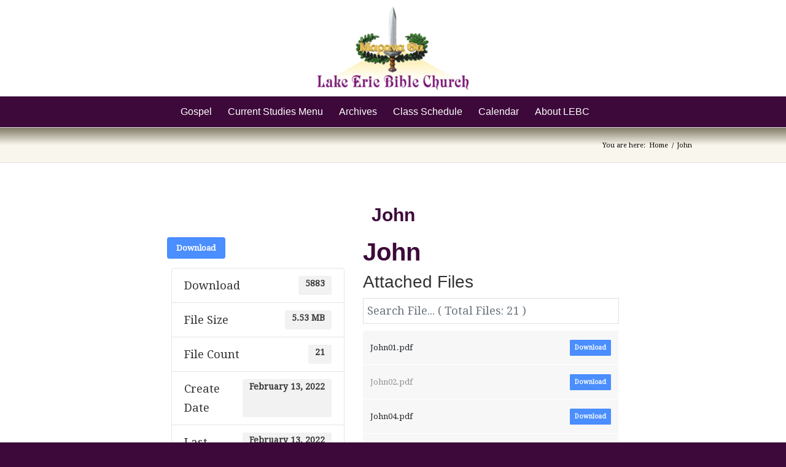

--- FILE ---
content_type: text/html; charset=UTF-8
request_url: https://www.lakeeriebiblechurch.org/download/john/
body_size: 11460
content:
<!DOCTYPE html>
<html lang="en" class="html_stretched responsive av-preloader-disabled  html_header_top html_logo_center html_bottom_nav_header html_menu_right html_custom html_header_sticky_disabled html_header_shrinking_disabled html_mobile_menu_phone html_header_searchicon html_content_align_center html_header_unstick_top_disabled html_header_stretch_disabled html_av-overlay-side html_av-overlay-side-classic html_av-submenu-noclone html_entry_id_1189 av-cookies-no-cookie-consent av-no-preview av-default-lightbox html_text_menu_active av-mobile-menu-switch-default">
<head>
<meta charset="UTF-8" />
<meta name="robots" content="index, follow" />


<!-- mobile setting -->
<meta name="viewport" content="width=device-width, initial-scale=1">

<!-- Scripts/CSS and wp_head hook -->
<title>John &#8211; Lake Erie Bible Church</title>
<meta name='robots' content='max-image-preview:large' />
	<style>img:is([sizes="auto" i], [sizes^="auto," i]) { contain-intrinsic-size: 3000px 1500px }</style>
	<link rel='dns-prefetch' href='//use.fontawesome.com' />
<link rel="alternate" type="application/rss+xml" title="Lake Erie Bible Church &raquo; Feed" href="https://www.lakeeriebiblechurch.org/feed/" />
<link rel="alternate" type="application/rss+xml" title="Lake Erie Bible Church &raquo; Comments Feed" href="https://www.lakeeriebiblechurch.org/comments/feed/" />

<!-- google webfont font replacement -->

			<script type='text/javascript'>

				(function() {

					/*	check if webfonts are disabled by user setting via cookie - or user must opt in.	*/
					var html = document.getElementsByTagName('html')[0];
					var cookie_check = html.className.indexOf('av-cookies-needs-opt-in') >= 0 || html.className.indexOf('av-cookies-can-opt-out') >= 0;
					var allow_continue = true;
					var silent_accept_cookie = html.className.indexOf('av-cookies-user-silent-accept') >= 0;

					if( cookie_check && ! silent_accept_cookie )
					{
						if( ! document.cookie.match(/aviaCookieConsent/) || html.className.indexOf('av-cookies-session-refused') >= 0 )
						{
							allow_continue = false;
						}
						else
						{
							if( ! document.cookie.match(/aviaPrivacyRefuseCookiesHideBar/) )
							{
								allow_continue = false;
							}
							else if( ! document.cookie.match(/aviaPrivacyEssentialCookiesEnabled/) )
							{
								allow_continue = false;
							}
							else if( document.cookie.match(/aviaPrivacyGoogleWebfontsDisabled/) )
							{
								allow_continue = false;
							}
						}
					}

					if( allow_continue )
					{
						var f = document.createElement('link');

						f.type 	= 'text/css';
						f.rel 	= 'stylesheet';
						f.href 	= 'https://fonts.googleapis.com/css?family=Droid+Serif&display=auto';
						f.id 	= 'avia-google-webfont';

						document.getElementsByTagName('head')[0].appendChild(f);
					}
				})();

			</script>
			<script type="text/javascript">
/* <![CDATA[ */
window._wpemojiSettings = {"baseUrl":"https:\/\/s.w.org\/images\/core\/emoji\/16.0.1\/72x72\/","ext":".png","svgUrl":"https:\/\/s.w.org\/images\/core\/emoji\/16.0.1\/svg\/","svgExt":".svg","source":{"concatemoji":"https:\/\/www.lakeeriebiblechurch.org\/wp-includes\/js\/wp-emoji-release.min.js?ver=6.8.3"}};
/*! This file is auto-generated */
!function(s,n){var o,i,e;function c(e){try{var t={supportTests:e,timestamp:(new Date).valueOf()};sessionStorage.setItem(o,JSON.stringify(t))}catch(e){}}function p(e,t,n){e.clearRect(0,0,e.canvas.width,e.canvas.height),e.fillText(t,0,0);var t=new Uint32Array(e.getImageData(0,0,e.canvas.width,e.canvas.height).data),a=(e.clearRect(0,0,e.canvas.width,e.canvas.height),e.fillText(n,0,0),new Uint32Array(e.getImageData(0,0,e.canvas.width,e.canvas.height).data));return t.every(function(e,t){return e===a[t]})}function u(e,t){e.clearRect(0,0,e.canvas.width,e.canvas.height),e.fillText(t,0,0);for(var n=e.getImageData(16,16,1,1),a=0;a<n.data.length;a++)if(0!==n.data[a])return!1;return!0}function f(e,t,n,a){switch(t){case"flag":return n(e,"\ud83c\udff3\ufe0f\u200d\u26a7\ufe0f","\ud83c\udff3\ufe0f\u200b\u26a7\ufe0f")?!1:!n(e,"\ud83c\udde8\ud83c\uddf6","\ud83c\udde8\u200b\ud83c\uddf6")&&!n(e,"\ud83c\udff4\udb40\udc67\udb40\udc62\udb40\udc65\udb40\udc6e\udb40\udc67\udb40\udc7f","\ud83c\udff4\u200b\udb40\udc67\u200b\udb40\udc62\u200b\udb40\udc65\u200b\udb40\udc6e\u200b\udb40\udc67\u200b\udb40\udc7f");case"emoji":return!a(e,"\ud83e\udedf")}return!1}function g(e,t,n,a){var r="undefined"!=typeof WorkerGlobalScope&&self instanceof WorkerGlobalScope?new OffscreenCanvas(300,150):s.createElement("canvas"),o=r.getContext("2d",{willReadFrequently:!0}),i=(o.textBaseline="top",o.font="600 32px Arial",{});return e.forEach(function(e){i[e]=t(o,e,n,a)}),i}function t(e){var t=s.createElement("script");t.src=e,t.defer=!0,s.head.appendChild(t)}"undefined"!=typeof Promise&&(o="wpEmojiSettingsSupports",i=["flag","emoji"],n.supports={everything:!0,everythingExceptFlag:!0},e=new Promise(function(e){s.addEventListener("DOMContentLoaded",e,{once:!0})}),new Promise(function(t){var n=function(){try{var e=JSON.parse(sessionStorage.getItem(o));if("object"==typeof e&&"number"==typeof e.timestamp&&(new Date).valueOf()<e.timestamp+604800&&"object"==typeof e.supportTests)return e.supportTests}catch(e){}return null}();if(!n){if("undefined"!=typeof Worker&&"undefined"!=typeof OffscreenCanvas&&"undefined"!=typeof URL&&URL.createObjectURL&&"undefined"!=typeof Blob)try{var e="postMessage("+g.toString()+"("+[JSON.stringify(i),f.toString(),p.toString(),u.toString()].join(",")+"));",a=new Blob([e],{type:"text/javascript"}),r=new Worker(URL.createObjectURL(a),{name:"wpTestEmojiSupports"});return void(r.onmessage=function(e){c(n=e.data),r.terminate(),t(n)})}catch(e){}c(n=g(i,f,p,u))}t(n)}).then(function(e){for(var t in e)n.supports[t]=e[t],n.supports.everything=n.supports.everything&&n.supports[t],"flag"!==t&&(n.supports.everythingExceptFlag=n.supports.everythingExceptFlag&&n.supports[t]);n.supports.everythingExceptFlag=n.supports.everythingExceptFlag&&!n.supports.flag,n.DOMReady=!1,n.readyCallback=function(){n.DOMReady=!0}}).then(function(){return e}).then(function(){var e;n.supports.everything||(n.readyCallback(),(e=n.source||{}).concatemoji?t(e.concatemoji):e.wpemoji&&e.twemoji&&(t(e.twemoji),t(e.wpemoji)))}))}((window,document),window._wpemojiSettings);
/* ]]> */
</script>
<style id='wp-emoji-styles-inline-css' type='text/css'>

	img.wp-smiley, img.emoji {
		display: inline !important;
		border: none !important;
		box-shadow: none !important;
		height: 1em !important;
		width: 1em !important;
		margin: 0 0.07em !important;
		vertical-align: -0.1em !important;
		background: none !important;
		padding: 0 !important;
	}
</style>
<link rel='stylesheet' id='wpzoom-social-icons-block-style-css' href='https://www.lakeeriebiblechurch.org/wp-content/plugins/social-icons-widget-by-wpzoom/block/dist/style-wpzoom-social-icons.css?ver=4.5.1' type='text/css' media='all' />
<link rel='stylesheet' id='wpdm-font-awesome-css' href='https://use.fontawesome.com/releases/v6.7.2/css/all.css?ver=6.8.3' type='text/css' media='all' />
<link rel='stylesheet' id='wpdm-front-css' href='https://www.lakeeriebiblechurch.org/wp-content/plugins/download-manager/assets/css/front.min.css?ver=6.8.3' type='text/css' media='all' />
<link rel='stylesheet' id='ee-simple-file-list-css-css' href='https://www.lakeeriebiblechurch.org/wp-content/plugins/simple-file-list/css/styles.css?ver=6.1.15' type='text/css' media='all' />
<link rel='stylesheet' id='wpzoom-social-icons-socicon-css' href='https://www.lakeeriebiblechurch.org/wp-content/plugins/social-icons-widget-by-wpzoom/assets/css/wpzoom-socicon.css?ver=1745933885' type='text/css' media='all' />
<link rel='stylesheet' id='wpzoom-social-icons-genericons-css' href='https://www.lakeeriebiblechurch.org/wp-content/plugins/social-icons-widget-by-wpzoom/assets/css/genericons.css?ver=1745933885' type='text/css' media='all' />
<link rel='stylesheet' id='wpzoom-social-icons-academicons-css' href='https://www.lakeeriebiblechurch.org/wp-content/plugins/social-icons-widget-by-wpzoom/assets/css/academicons.min.css?ver=1745933885' type='text/css' media='all' />
<link rel='stylesheet' id='wpzoom-social-icons-font-awesome-3-css' href='https://www.lakeeriebiblechurch.org/wp-content/plugins/social-icons-widget-by-wpzoom/assets/css/font-awesome-3.min.css?ver=1745933885' type='text/css' media='all' />
<link rel='stylesheet' id='dashicons-css' href='https://www.lakeeriebiblechurch.org/wp-includes/css/dashicons.min.css?ver=6.8.3' type='text/css' media='all' />
<link rel='stylesheet' id='wpzoom-social-icons-styles-css' href='https://www.lakeeriebiblechurch.org/wp-content/plugins/social-icons-widget-by-wpzoom/assets/css/wpzoom-social-icons-styles.css?ver=1745933885' type='text/css' media='all' />
<link rel='stylesheet' id='__EPYT__style-css' href='https://www.lakeeriebiblechurch.org/wp-content/plugins/youtube-embed-plus/styles/ytprefs.min.css?ver=14.2.3' type='text/css' media='all' />
<style id='__EPYT__style-inline-css' type='text/css'>

                .epyt-gallery-thumb {
                        width: 33.333%;
                }
                
</style>
<link rel='preload' as='font'  id='wpzoom-social-icons-font-academicons-woff2-css' href='https://www.lakeeriebiblechurch.org/wp-content/plugins/social-icons-widget-by-wpzoom/assets/font/academicons.woff2?v=1.9.2'  type='font/woff2' crossorigin />
<link rel='preload' as='font'  id='wpzoom-social-icons-font-fontawesome-3-woff2-css' href='https://www.lakeeriebiblechurch.org/wp-content/plugins/social-icons-widget-by-wpzoom/assets/font/fontawesome-webfont.woff2?v=4.7.0'  type='font/woff2' crossorigin />
<link rel='preload' as='font'  id='wpzoom-social-icons-font-genericons-woff-css' href='https://www.lakeeriebiblechurch.org/wp-content/plugins/social-icons-widget-by-wpzoom/assets/font/Genericons.woff'  type='font/woff' crossorigin />
<link rel='preload' as='font'  id='wpzoom-social-icons-font-socicon-woff2-css' href='https://www.lakeeriebiblechurch.org/wp-content/plugins/social-icons-widget-by-wpzoom/assets/font/socicon.woff2?v=4.5.1'  type='font/woff2' crossorigin />
<link rel='stylesheet' id='avia-merged-styles-css' href='https://www.lakeeriebiblechurch.org/wp-content/uploads/dynamic_avia/avia-merged-styles-bee83c9be3feffafced62d67ff0e3390---69480fffad39e.css' type='text/css' media='all' />
<script type="text/javascript" src="https://www.lakeeriebiblechurch.org/wp-includes/js/jquery/jquery.min.js?ver=3.7.1" id="jquery-core-js"></script>
<script type="text/javascript" src="https://www.lakeeriebiblechurch.org/wp-includes/js/jquery/jquery-migrate.min.js?ver=3.4.1" id="jquery-migrate-js"></script>
<script type="text/javascript" src="https://www.lakeeriebiblechurch.org/wp-content/plugins/download-manager/assets/js/wpdm.min.js?ver=6.8.3" id="wpdmjs-js"></script>
<script type="text/javascript" id="wpdm-frontjs-js-extra">
/* <![CDATA[ */
var wpdm_url = {"home":"https:\/\/www.lakeeriebiblechurch.org\/","site":"https:\/\/www.lakeeriebiblechurch.org\/","ajax":"https:\/\/www.lakeeriebiblechurch.org\/wp-admin\/admin-ajax.php"};
var wpdm_js = {"spinner":"<i class=\"fas fa-sun fa-spin\"><\/i>","client_id":"84d1c0c9090ea53e7bd6c04d1bc15307"};
var wpdm_strings = {"pass_var":"Password Verified!","pass_var_q":"Please click following button to start download.","start_dl":"Start Download"};
/* ]]> */
</script>
<script type="text/javascript" src="https://www.lakeeriebiblechurch.org/wp-content/plugins/download-manager/assets/js/front.min.js?ver=6.8.5" id="wpdm-frontjs-js"></script>
<script type="text/javascript" src="https://www.lakeeriebiblechurch.org/wp-content/plugins/simple-file-list/js/ee-head.js?ver=6.8.3" id="ee-simple-file-list-js-head-js"></script>
<script type="text/javascript" id="__ytprefs__-js-extra">
/* <![CDATA[ */
var _EPYT_ = {"ajaxurl":"https:\/\/www.lakeeriebiblechurch.org\/wp-admin\/admin-ajax.php","security":"6fed1be91d","gallery_scrolloffset":"20","eppathtoscripts":"https:\/\/www.lakeeriebiblechurch.org\/wp-content\/plugins\/youtube-embed-plus\/scripts\/","eppath":"https:\/\/www.lakeeriebiblechurch.org\/wp-content\/plugins\/youtube-embed-plus\/","epresponsiveselector":"[\"iframe.__youtube_prefs_widget__\"]","epdovol":"1","version":"14.2.3","evselector":"iframe.__youtube_prefs__[src], iframe[src*=\"youtube.com\/embed\/\"], iframe[src*=\"youtube-nocookie.com\/embed\/\"]","ajax_compat":"","maxres_facade":"eager","ytapi_load":"light","pause_others":"","stopMobileBuffer":"1","facade_mode":"","not_live_on_channel":""};
/* ]]> */
</script>
<script type="text/javascript" src="https://www.lakeeriebiblechurch.org/wp-content/plugins/youtube-embed-plus/scripts/ytprefs.min.js?ver=14.2.3" id="__ytprefs__-js"></script>
<script type="text/javascript" src="https://www.lakeeriebiblechurch.org/wp-content/uploads/dynamic_avia/avia-head-scripts-df7886ac2fb9574a410d05285be45af0---69480fffc0c88.js" id="avia-head-scripts-js"></script>
<link rel="https://api.w.org/" href="https://www.lakeeriebiblechurch.org/wp-json/" /><link rel="EditURI" type="application/rsd+xml" title="RSD" href="https://www.lakeeriebiblechurch.org/xmlrpc.php?rsd" />
<meta name="generator" content="WordPress 6.8.3" />
<link rel="canonical" href="https://www.lakeeriebiblechurch.org/download/john/" />
<link rel='shortlink' href='https://www.lakeeriebiblechurch.org/?p=1189' />
<link rel="alternate" title="oEmbed (JSON)" type="application/json+oembed" href="https://www.lakeeriebiblechurch.org/wp-json/oembed/1.0/embed?url=https%3A%2F%2Fwww.lakeeriebiblechurch.org%2Fdownload%2Fjohn%2F" />
<link rel="alternate" title="oEmbed (XML)" type="text/xml+oembed" href="https://www.lakeeriebiblechurch.org/wp-json/oembed/1.0/embed?url=https%3A%2F%2Fwww.lakeeriebiblechurch.org%2Fdownload%2Fjohn%2F&#038;format=xml" />

<link rel="icon" href="https://www.lakeeriebiblechurch.org/wp-content/uploads/sword-2-32-289643.png" type="image/png">
<!--[if lt IE 9]><script src="https://www.lakeeriebiblechurch.org/wp-content/themes/enfold/js/html5shiv.js"></script><![endif]--><link rel="profile" href="https://gmpg.org/xfn/11" />
<link rel="alternate" type="application/rss+xml" title="Lake Erie Bible Church RSS2 Feed" href="https://www.lakeeriebiblechurch.org/feed/" />
<link rel="pingback" href="https://www.lakeeriebiblechurch.org/xmlrpc.php" />

<style type='text/css' media='screen'>
 #top #header_main > .container, #top #header_main > .container .main_menu  .av-main-nav > li > a, #top #header_main #menu-item-shop .cart_dropdown_link{ height:156px; line-height: 156px; }
 .html_top_nav_header .av-logo-container{ height:156px;  }
 .html_header_top.html_header_sticky #top #wrap_all #main{ padding-top:208px; } 
</style>

<!-- To speed up the rendering and to display the site as fast as possible to the user we include some styles and scripts for above the fold content inline -->
<script type="text/javascript">'use strict';var avia_is_mobile=!1;if(/Android|webOS|iPhone|iPad|iPod|BlackBerry|IEMobile|Opera Mini/i.test(navigator.userAgent)&&'ontouchstart' in document.documentElement){avia_is_mobile=!0;document.documentElement.className+=' avia_mobile '}
else{document.documentElement.className+=' avia_desktop '};document.documentElement.className+=' js_active ';(function(){var e=['-webkit-','-moz-','-ms-',''],n='',o=!1,a=!1;for(var t in e){if(e[t]+'transform' in document.documentElement.style){o=!0;n=e[t]+'transform'};if(e[t]+'perspective' in document.documentElement.style){a=!0}};if(o){document.documentElement.className+=' avia_transform '};if(a){document.documentElement.className+=' avia_transform3d '};if(typeof document.getElementsByClassName=='function'&&typeof document.documentElement.getBoundingClientRect=='function'&&avia_is_mobile==!1){if(n&&window.innerHeight>0){setTimeout(function(){var e=0,o={},a=0,t=document.getElementsByClassName('av-parallax'),i=window.pageYOffset||document.documentElement.scrollTop;for(e=0;e<t.length;e++){t[e].style.top='0px';o=t[e].getBoundingClientRect();a=Math.ceil((window.innerHeight+i-o.top)*0.3);t[e].style[n]='translate(0px, '+a+'px)';t[e].style.top='auto';t[e].className+=' enabled-parallax '}},50)}}})();</script>		<style type="text/css" id="wp-custom-css">
			.postid-981  .col-md-5 ,  .postid-964 .col-md-5 {
display: none;
}
 
.postid-981 .w3eden .col-md-7, .postid-964 .w3eden .col-md-7{
max-width: 100% !important;
	width: 100% !important;
	flex: 0 0 100%;
}
 
#top.postid-981 .fullsize .template-blog .post-title, #top.postid-964 .fullsize .template-blog .post-title {
  display: none;
}		</style>
		<style type="text/css">
		@font-face {font-family: 'entypo-fontello-enfold'; font-weight: normal; font-style: normal; font-display: auto;
		src: url('https://www.lakeeriebiblechurch.org/wp-content/themes/enfold/config-templatebuilder/avia-template-builder/assets/fonts/entypo-fontello-enfold/entypo-fontello-enfold.woff2') format('woff2'),
		url('https://www.lakeeriebiblechurch.org/wp-content/themes/enfold/config-templatebuilder/avia-template-builder/assets/fonts/entypo-fontello-enfold/entypo-fontello-enfold.woff') format('woff'),
		url('https://www.lakeeriebiblechurch.org/wp-content/themes/enfold/config-templatebuilder/avia-template-builder/assets/fonts/entypo-fontello-enfold/entypo-fontello-enfold.ttf') format('truetype'),
		url('https://www.lakeeriebiblechurch.org/wp-content/themes/enfold/config-templatebuilder/avia-template-builder/assets/fonts/entypo-fontello-enfold/entypo-fontello-enfold.svg#entypo-fontello-enfold') format('svg'),
		url('https://www.lakeeriebiblechurch.org/wp-content/themes/enfold/config-templatebuilder/avia-template-builder/assets/fonts/entypo-fontello-enfold/entypo-fontello-enfold.eot'),
		url('https://www.lakeeriebiblechurch.org/wp-content/themes/enfold/config-templatebuilder/avia-template-builder/assets/fonts/entypo-fontello-enfold/entypo-fontello-enfold.eot?#iefix') format('embedded-opentype');
		}

		#top .avia-font-entypo-fontello-enfold, body .avia-font-entypo-fontello-enfold, html body [data-av_iconfont='entypo-fontello-enfold']:before{ font-family: 'entypo-fontello-enfold'; }
		
		@font-face {font-family: 'entypo-fontello'; font-weight: normal; font-style: normal; font-display: auto;
		src: url('https://www.lakeeriebiblechurch.org/wp-content/themes/enfold/config-templatebuilder/avia-template-builder/assets/fonts/entypo-fontello/entypo-fontello.woff2') format('woff2'),
		url('https://www.lakeeriebiblechurch.org/wp-content/themes/enfold/config-templatebuilder/avia-template-builder/assets/fonts/entypo-fontello/entypo-fontello.woff') format('woff'),
		url('https://www.lakeeriebiblechurch.org/wp-content/themes/enfold/config-templatebuilder/avia-template-builder/assets/fonts/entypo-fontello/entypo-fontello.ttf') format('truetype'),
		url('https://www.lakeeriebiblechurch.org/wp-content/themes/enfold/config-templatebuilder/avia-template-builder/assets/fonts/entypo-fontello/entypo-fontello.svg#entypo-fontello') format('svg'),
		url('https://www.lakeeriebiblechurch.org/wp-content/themes/enfold/config-templatebuilder/avia-template-builder/assets/fonts/entypo-fontello/entypo-fontello.eot'),
		url('https://www.lakeeriebiblechurch.org/wp-content/themes/enfold/config-templatebuilder/avia-template-builder/assets/fonts/entypo-fontello/entypo-fontello.eot?#iefix') format('embedded-opentype');
		}

		#top .avia-font-entypo-fontello, body .avia-font-entypo-fontello, html body [data-av_iconfont='entypo-fontello']:before{ font-family: 'entypo-fontello'; }
		</style><meta name="generator" content="WordPress Download Manager 6.8.5" />
		        <style>
            /* WPDM Link Template Styles */        </style>
		        <style>

            :root {
                --color-primary: #4a8eff;
                --color-primary-rgb: 74, 142, 255;
                --color-primary-hover: #5998ff;
                --color-primary-active: #3281ff;
                --clr-sec: #6c757d;
                --clr-sec-rgb: 108, 117, 125;
                --clr-sec-hover: #6c757d;
                --clr-sec-active: #6c757d;
                --color-success: #018e11;
                --color-success-rgb: 1, 142, 17;
                --color-success-hover: #0aad01;
                --color-success-active: #0c8c01;
                --color-info: #2CA8FF;
                --color-info-rgb: 44, 168, 255;
                --color-info-hover: #2CA8FF;
                --color-info-active: #2CA8FF;
                --color-warning: #FFB236;
                --color-warning-rgb: 255, 178, 54;
                --color-warning-hover: #FFB236;
                --color-warning-active: #FFB236;
                --color-danger: #ff5062;
                --color-danger-rgb: 255, 80, 98;
                --color-danger-hover: #ff5062;
                --color-danger-active: #ff5062;
                --color-green: #30b570;
                --color-blue: #0073ff;
                --color-purple: #8557D3;
                --color-red: #ff5062;
                --color-muted: rgba(69, 89, 122, 0.6);
                --wpdm-font: "Sen", -apple-system, BlinkMacSystemFont, "Segoe UI", Roboto, Helvetica, Arial, sans-serif, "Apple Color Emoji", "Segoe UI Emoji", "Segoe UI Symbol";
            }

            .wpdm-download-link.btn.btn-primary {
                border-radius: 4px;
            }


        </style>
		        <script>
            function wpdm_rest_url(request) {
                return "https://www.lakeeriebiblechurch.org/wp-json/wpdm/" + request;
            }
        </script>
		

<!--
Debugging Info for Theme support: 

Theme: Enfold
Version: 7.1.3
Installed: enfold
AviaFramework Version: 5.6
AviaBuilder Version: 6.0
aviaElementManager Version: 1.0.1
- - - - - - - - - - -
ChildTheme: Enfold Child
ChildTheme Version: 1.0
ChildTheme Installed: enfold

- - - - - - - - - - -
ML:128-PU:104-PLA:11
WP:6.8.3
Compress: CSS:all theme files - JS:all theme files
Updates: enabled - token has changed and not verified
PLAu:10
-->
</head>

<body data-rsssl=1 id="top" class="wp-singular wpdmpro-template-default single single-wpdmpro postid-1189 wp-theme-enfold wp-child-theme-enfold-child stretched rtl_columns av-curtain-numeric trebuchet ms-websave trebuchet_ms droid_serif  post-type-wpdmpro wpdmcategory-gospel-of-john avia-responsive-images-support" itemscope="itemscope" itemtype="https://schema.org/WebPage" >

	
	<div id='wrap_all'>

	
<header id='header' class='all_colors header_color light_bg_color  av_header_top av_logo_center av_bottom_nav_header av_menu_right av_custom av_header_sticky_disabled av_header_shrinking_disabled av_header_stretch_disabled av_mobile_menu_phone av_header_searchicon av_header_unstick_top_disabled av_header_border_disabled'  data-av_shrink_factor='50' role="banner" itemscope="itemscope" itemtype="https://schema.org/WPHeader" >

		<div  id='header_main' class='container_wrap container_wrap_logo'>

        <div class='container av-logo-container'><div class='inner-container'><span class='logo avia-standard-logo'><a href='https://www.lakeeriebiblechurch.org/' class='' aria-label='Lake Erie Bible Church' ><img src="https://www.lakeeriebiblechurch.org/wp-content/uploads/KEBC-logo2-purple-300x177.png" height="100" width="300" alt='Lake Erie Bible Church' title='' /></a></span></div></div><div id='header_main_alternate' class='container_wrap'><div class='container'><nav class='main_menu' data-selectname='Select a page'  role="navigation" itemscope="itemscope" itemtype="https://schema.org/SiteNavigationElement" ><div class="avia-menu av-main-nav-wrap"><ul role="menu" class="menu av-main-nav" id="avia-menu"><li role="menuitem" id="menu-item-120" class="menu-item menu-item-type-post_type menu-item-object-page menu-item-top-level menu-item-top-level-1"><a href="https://www.lakeeriebiblechurch.org/the-gospel/" itemprop="url" tabindex="0"><span class="avia-bullet"></span><span class="avia-menu-text">Gospel</span><span class="avia-menu-fx"><span class="avia-arrow-wrap"><span class="avia-arrow"></span></span></span></a></li>
<li role="menuitem" id="menu-item-381" class="menu-item menu-item-type-post_type menu-item-object-page menu-item-has-children menu-item-top-level menu-item-top-level-2"><a href="https://www.lakeeriebiblechurch.org/current-studies/" itemprop="url" tabindex="0"><span class="avia-bullet"></span><span class="avia-menu-text">Current Studies Menu</span><span class="avia-menu-fx"><span class="avia-arrow-wrap"><span class="avia-arrow"></span></span></span></a>


<ul class="sub-menu">
	<li role="menuitem" id="menu-item-2021" class="menu-item menu-item-type-post_type menu-item-object-wpdmpro"><a href="https://www.lakeeriebiblechurch.org/download/miscellaneous-notes-glossary-etc/" itemprop="url" tabindex="0"><span class="avia-bullet"></span><span class="avia-menu-text">Abbreviations / Glossary</span></a></li>
	<li role="menuitem" id="menu-item-2038" class="menu-item menu-item-type-post_type menu-item-object-page"><a href="https://www.lakeeriebiblechurch.org/current-studies/current-studies-2/" itemprop="url" tabindex="0"><span class="avia-bullet"></span><span class="avia-menu-text">Current Studies</span></a></li>
</ul>
</li>
<li role="menuitem" id="menu-item-987" class="menu-item menu-item-type-post_type menu-item-object-page menu-item-has-children menu-item-top-level menu-item-top-level-3"><a href="https://www.lakeeriebiblechurch.org/archived-studies/" itemprop="url" tabindex="0"><span class="avia-bullet"></span><span class="avia-menu-text">Archives</span><span class="avia-menu-fx"><span class="avia-arrow-wrap"><span class="avia-arrow"></span></span></span></a>


<ul class="sub-menu">
	<li role="menuitem" id="menu-item-1034" class="menu-item menu-item-type-post_type menu-item-object-page"><a href="https://www.lakeeriebiblechurch.org/archived-studies/" itemprop="url" tabindex="0"><span class="avia-bullet"></span><span class="avia-menu-text">Archived Classes</span></a></li>
	<li role="menuitem" id="menu-item-1685" class="menu-item menu-item-type-custom menu-item-object-custom"><a href="https://www.lakeeriebiblechurch.org/download/audio-files-historical/" itemprop="url" tabindex="0"><span class="avia-bullet"></span><span class="avia-menu-text">Audio Recordings</span></a></li>
	<li role="menuitem" id="menu-item-194" class="menu-item menu-item-type-post_type menu-item-object-page"><a href="https://www.lakeeriebiblechurch.org/videos/" itemprop="url" tabindex="0"><span class="avia-bullet"></span><span class="avia-menu-text">Videos</span></a></li>
	<li role="menuitem" id="menu-item-1684" class="menu-item menu-item-type-custom menu-item-object-custom"><a href="https://www.lakeeriebiblechurch.org/download/doctrines/" itemprop="url" tabindex="0"><span class="avia-bullet"></span><span class="avia-menu-text">Doctrines</span></a></li>
	<li role="menuitem" id="menu-item-64" class="menu-item menu-item-type-post_type menu-item-object-page"><a href="https://www.lakeeriebiblechurch.org/exegesis/" itemprop="url" tabindex="0"><span class="avia-bullet"></span><span class="avia-menu-text">Exegesis</span></a></li>
</ul>
</li>
<li role="menuitem" id="menu-item-117" class="menu-item menu-item-type-post_type menu-item-object-page menu-item-top-level menu-item-top-level-4"><a href="https://www.lakeeriebiblechurch.org/class-schedule/" itemprop="url" tabindex="0"><span class="avia-bullet"></span><span class="avia-menu-text">Class Schedule</span><span class="avia-menu-fx"><span class="avia-arrow-wrap"><span class="avia-arrow"></span></span></span></a></li>
<li role="menuitem" id="menu-item-230" class="menu-item menu-item-type-post_type menu-item-object-page menu-item-top-level menu-item-top-level-5"><a href="https://www.lakeeriebiblechurch.org/calendar/" itemprop="url" tabindex="0"><span class="avia-bullet"></span><span class="avia-menu-text">Calendar</span><span class="avia-menu-fx"><span class="avia-arrow-wrap"><span class="avia-arrow"></span></span></span></a></li>
<li role="menuitem" id="menu-item-153" class="menu-item menu-item-type-custom menu-item-object-custom menu-item-has-children menu-item-top-level menu-item-top-level-6"><a href="#" itemprop="url" tabindex="0"><span class="avia-bullet"></span><span class="avia-menu-text">About LEBC</span><span class="avia-menu-fx"><span class="avia-arrow-wrap"><span class="avia-arrow"></span></span></span></a>


<ul class="sub-menu">
	<li role="menuitem" id="menu-item-121" class="menu-item menu-item-type-post_type menu-item-object-page"><a href="https://www.lakeeriebiblechurch.org/beliefs/" itemprop="url" tabindex="0"><span class="avia-bullet"></span><span class="avia-menu-text">Beliefs</span></a></li>
	<li role="menuitem" id="menu-item-119" class="menu-item menu-item-type-post_type menu-item-object-page"><a href="https://www.lakeeriebiblechurch.org/constitution-of-lake-erie-bible-church/" itemprop="url" tabindex="0"><span class="avia-bullet"></span><span class="avia-menu-text">Constitution</span></a></li>
	<li role="menuitem" id="menu-item-67" class="menu-item menu-item-type-post_type menu-item-object-page"><a href="https://www.lakeeriebiblechurch.org/directions/" itemprop="url" tabindex="0"><span class="avia-bullet"></span><span class="avia-menu-text">Contact &#038; Directions</span></a></li>
	<li role="menuitem" id="menu-item-116" class="menu-item menu-item-type-post_type menu-item-object-page"><a href="https://www.lakeeriebiblechurch.org/other-like-minded-churches/" itemprop="url" tabindex="0"><span class="avia-bullet"></span><span class="avia-menu-text">Other Churches</span></a></li>
</ul>
</li>
<li id="menu-item-search" class="noMobile menu-item menu-item-search-dropdown menu-item-avia-special" role="menuitem"><a class="avia-svg-icon avia-font-svg_entypo-fontello" aria-label="Search" href="?s=" rel="nofollow" title="Click to open the search input field" data-avia-search-tooltip="
&lt;search&gt;
	&lt;form role=&quot;search&quot; action=&quot;https://www.lakeeriebiblechurch.org/&quot; id=&quot;searchform&quot; method=&quot;get&quot; class=&quot;&quot;&gt;
		&lt;div&gt;
&lt;span class=&#039;av_searchform_search avia-svg-icon avia-font-svg_entypo-fontello&#039; data-av_svg_icon=&#039;search&#039; data-av_iconset=&#039;svg_entypo-fontello&#039;&gt;&lt;svg version=&quot;1.1&quot; xmlns=&quot;http://www.w3.org/2000/svg&quot; width=&quot;25&quot; height=&quot;32&quot; viewBox=&quot;0 0 25 32&quot; preserveAspectRatio=&quot;xMidYMid meet&quot; aria-labelledby=&#039;av-svg-title-1&#039; aria-describedby=&#039;av-svg-desc-1&#039; role=&quot;graphics-symbol&quot; aria-hidden=&quot;true&quot;&gt;
&lt;title id=&#039;av-svg-title-1&#039;&gt;Search&lt;/title&gt;
&lt;desc id=&#039;av-svg-desc-1&#039;&gt;Search&lt;/desc&gt;
&lt;path d=&quot;M24.704 24.704q0.96 1.088 0.192 1.984l-1.472 1.472q-1.152 1.024-2.176 0l-6.080-6.080q-2.368 1.344-4.992 1.344-4.096 0-7.136-3.040t-3.040-7.136 2.88-7.008 6.976-2.912 7.168 3.040 3.072 7.136q0 2.816-1.472 5.184zM3.008 13.248q0 2.816 2.176 4.992t4.992 2.176 4.832-2.016 2.016-4.896q0-2.816-2.176-4.96t-4.992-2.144-4.832 2.016-2.016 4.832z&quot;&gt;&lt;/path&gt;
&lt;/svg&gt;&lt;/span&gt;			&lt;input type=&quot;submit&quot; value=&quot;&quot; id=&quot;searchsubmit&quot; class=&quot;button&quot; title=&quot;Enter at least 3 characters to show search results in a dropdown or click to route to search result page to show all results&quot; /&gt;
			&lt;input type=&quot;search&quot; id=&quot;s&quot; name=&quot;s&quot; value=&quot;&quot; aria-label=&#039;Search&#039; placeholder=&#039;Search&#039; required /&gt;
		&lt;/div&gt;
	&lt;/form&gt;
&lt;/search&gt;
" data-av_svg_icon='search' data-av_iconset='svg_entypo-fontello'><svg version="1.1" xmlns="http://www.w3.org/2000/svg" width="25" height="32" viewBox="0 0 25 32" preserveAspectRatio="xMidYMid meet" aria-labelledby='av-svg-title-2' aria-describedby='av-svg-desc-2' role="graphics-symbol" aria-hidden="true">
<title id='av-svg-title-2'>Click to open the search input field</title>
<desc id='av-svg-desc-2'>Click to open the search input field</desc>
<path d="M24.704 24.704q0.96 1.088 0.192 1.984l-1.472 1.472q-1.152 1.024-2.176 0l-6.080-6.080q-2.368 1.344-4.992 1.344-4.096 0-7.136-3.040t-3.040-7.136 2.88-7.008 6.976-2.912 7.168 3.040 3.072 7.136q0 2.816-1.472 5.184zM3.008 13.248q0 2.816 2.176 4.992t4.992 2.176 4.832-2.016 2.016-4.896q0-2.816-2.176-4.96t-4.992-2.144-4.832 2.016-2.016 4.832z"></path>
</svg><span class="avia_hidden_link_text">Search</span></a></li><li class="av-burger-menu-main menu-item-avia-special " role="menuitem">
	        			<a href="#" aria-label="Menu" aria-hidden="false">
							<span class="av-hamburger av-hamburger--spin av-js-hamburger">
								<span class="av-hamburger-box">
						          <span class="av-hamburger-inner"></span>
						          <strong>Menu</strong>
								</span>
							</span>
							<span class="avia_hidden_link_text">Menu</span>
						</a>
	        		   </li></ul></div></nav></div> </div> 
		<!-- end container_wrap-->
		</div>
<div class="header_bg"></div>
<!-- end header -->
</header>

	<div id='main' class='all_colors' data-scroll-offset='0'>

	<div class='stretch_full container_wrap alternate_color light_bg_color title_container'><div class='container'><strong class='main-title entry-title '><a href='https://www.lakeeriebiblechurch.org/' rel='bookmark' title='Permanent Link: Blog - Latest News'  itemprop="headline" >Blog - Latest News</a></strong><div class="breadcrumb breadcrumbs avia-breadcrumbs"><div class="breadcrumb-trail" ><span class="trail-before"><span class="breadcrumb-title">You are here:</span></span> <span  itemscope="itemscope" itemtype="https://schema.org/BreadcrumbList" ><span  itemscope="itemscope" itemtype="https://schema.org/ListItem" itemprop="itemListElement" ><a itemprop="url" href="https://www.lakeeriebiblechurch.org" title="Lake Erie Bible Church" rel="home" class="trail-begin"><span itemprop="name">Home</span></a><span itemprop="position" class="hidden">1</span></span></span> <span class="sep">/</span> <span class="trail-end">John</span></div></div></div></div>
		<div class='container_wrap container_wrap_first main_color fullsize'>

			<div class='container template-blog template-single-blog '>

				<main class='content units av-content-full alpha  av-blog-meta-author-disabled av-blog-meta-comments-disabled av-blog-meta-category-disabled av-blog-meta-date-disabled av-blog-meta-html-info-disabled av-blog-meta-tag-disabled av-main-single'  role="main" itemprop="mainContentOfPage" >

					<article class="post-entry post-entry-type-standard post-entry-1189 post-loop-1 post-parity-odd post-entry-last single-big post  post-1189 wpdmpro type-wpdmpro status-publish hentry wpdmcategory-gospel-of-john"  itemscope="itemscope" itemtype="https://schema.org/CreativeWork" ><div class="blog-meta"></div><div class='entry-content-wrapper clearfix standard-content'><header class="entry-content-header" aria-label="Post: John"><h1 class='post-title entry-title '  itemprop="headline" >John<span class="post-format-icon minor-meta"></span></h1><span class="post-meta-infos"></span></header><div class="entry-content"  itemprop="text" ><div class='w3eden' ><!-- WPDM Template: Default Template -->
<div class="row">
    <div class="col-md-12">
        <div class="card mb-3 p-3 hide_empty wpdm_hide wpdm_remove_empty">[featured_image]</div>
    </div>
    <div class="col-md-5">
        <div class="wpdm-button-area mb-3">
            <a class='wpdm-download-link btn btn-primary ' rel='nofollow' href='https://www.lakeeriebiblechurch.org/download/john/?wpdmdl=1189&refresh=69714a931bb6d1769032339' >Download</a>
        </div>
        <ul class="list-group ml-0 mb-2">
            <li class="list-group-item d-flex justify-content-between align-items-center wpdm_hide wpdm_remove_empty">
                Version
                <span class="badge"></span>
            </li>
            <li class="list-group-item d-flex justify-content-between align-items-center [hide_empty:download_count]">
                Download
                <span class="badge">5883</span>
            </li>
            <li class="list-group-item d-flex justify-content-between align-items-center [hide_empty:file_size]">
                File Size
                <span class="badge">5.53 MB</span>
            </li>
            <li class="list-group-item d-flex justify-content-between align-items-center [hide_empty:file_count]">
                File Count
                <span class="badge">21</span>
            </li>
            <li class="list-group-item d-flex justify-content-between align-items-center [hide_empty:create_date]">
                Create Date
                <span class="badge">February 13, 2022</span>
            </li>
            <li class="list-group-item  d-flex justify-content-between align-items-center [hide_empty:update_date]">
                Last Updated
                <span class="badge">February 13, 2022</span>
            </li>

        </ul>
    </div>

    <div class="col-md-7">
        <h1 class="mt-0">John</h1>
        
        <h3>Attached Files</h3>
        <div  data-packageid='1189' id='wpdm-filelist-area-1189' class='wpdm-filelist-area wpdm-filelist-area-1189' style='position:relative'><input placeholder="Search File... ( Total Files: 21 )" style="margin:10px 0;border-radius: 0" type="search" class="form-control bg-white wpdm-pack-search-file" data-filelist="#wpdm-filelist-area-1189" /><table id='wpdm-filelist-1189' class='wpdm-filelist table table-hover'><thead><tr><th>File</th><th>Action</th></tr></thead><tbody><tr><td>John01.pdf</td><td style='white-space: nowrap;'  class='text-right'><a href='https://www.lakeeriebiblechurch.org/download/john/?ind=1b86b63a18ab866ae3a672b1e002dec3&filename=John01.pdf&wpdmdl=1189&refresh=69714a9314f931769032339'  class='inddl btn btn-primary btn-xs' rel='nofollow'>Download</a>  </td></tr><tr><td>John02.pdf</td><td style='white-space: nowrap;'  class='text-right'><a href='https://www.lakeeriebiblechurch.org/download/john/?ind=56ae37ece5c0c7faaed8a8fa9084d6a1&filename=John02.pdf&wpdmdl=1189&refresh=69714a9314f931769032339'  class='inddl btn btn-primary btn-xs' rel='nofollow'>Download</a>  </td></tr><tr><td>John04.pdf</td><td style='white-space: nowrap;'  class='text-right'><a href='https://www.lakeeriebiblechurch.org/download/john/?ind=63a68faff7ccb0826113ff5ffb68ea43&filename=John04.pdf&wpdmdl=1189&refresh=69714a9314f931769032339'  class='inddl btn btn-primary btn-xs' rel='nofollow'>Download</a>  </td></tr><tr><td>John05.pdf</td><td style='white-space: nowrap;'  class='text-right'><a href='https://www.lakeeriebiblechurch.org/download/john/?ind=f79a29acc99d064a7489373fe2173b74&filename=John05.pdf&wpdmdl=1189&refresh=69714a9314f931769032339'  class='inddl btn btn-primary btn-xs' rel='nofollow'>Download</a>  </td></tr><tr><td>John06.pdf</td><td style='white-space: nowrap;'  class='text-right'><a href='https://www.lakeeriebiblechurch.org/download/john/?ind=0b3c26de7500325c44e87d74fd3c9d78&filename=John06.pdf&wpdmdl=1189&refresh=69714a9314f931769032339'  class='inddl btn btn-primary btn-xs' rel='nofollow'>Download</a>  </td></tr><tr><td>John07.pdf</td><td style='white-space: nowrap;'  class='text-right'><a href='https://www.lakeeriebiblechurch.org/download/john/?ind=a62217628d31cc70ccd9acffbb533b57&filename=John07.pdf&wpdmdl=1189&refresh=69714a9314f931769032339'  class='inddl btn btn-primary btn-xs' rel='nofollow'>Download</a>  </td></tr><tr><td>John08.pdf</td><td style='white-space: nowrap;'  class='text-right'><a href='https://www.lakeeriebiblechurch.org/download/john/?ind=bf4ecf00ebf7f26c94157c5a92d4d4da&filename=John08.pdf&wpdmdl=1189&refresh=69714a9314f931769032339'  class='inddl btn btn-primary btn-xs' rel='nofollow'>Download</a>  </td></tr><tr><td>John09.pdf</td><td style='white-space: nowrap;'  class='text-right'><a href='https://www.lakeeriebiblechurch.org/download/john/?ind=e05b4468981751788a2d2afa7129f294&filename=John09.pdf&wpdmdl=1189&refresh=69714a9314f931769032339'  class='inddl btn btn-primary btn-xs' rel='nofollow'>Download</a>  </td></tr><tr><td>John10.pdf</td><td style='white-space: nowrap;'  class='text-right'><a href='https://www.lakeeriebiblechurch.org/download/john/?ind=dd1ba8d10a83df0d6a082f81c41ce2bc&filename=John10.pdf&wpdmdl=1189&refresh=69714a9314f931769032339'  class='inddl btn btn-primary btn-xs' rel='nofollow'>Download</a>  </td></tr><tr><td>John11.pdf</td><td style='white-space: nowrap;'  class='text-right'><a href='https://www.lakeeriebiblechurch.org/download/john/?ind=56c6eeefb0c2a45ced47e847ad0ca657&filename=John11.pdf&wpdmdl=1189&refresh=69714a9314f931769032339'  class='inddl btn btn-primary btn-xs' rel='nofollow'>Download</a>  </td></tr><tr><td>John12.pdf</td><td style='white-space: nowrap;'  class='text-right'><a href='https://www.lakeeriebiblechurch.org/download/john/?ind=376cab20b4994c7d603d74d1916d56b4&filename=John12.pdf&wpdmdl=1189&refresh=69714a9314f931769032339'  class='inddl btn btn-primary btn-xs' rel='nofollow'>Download</a>  </td></tr><tr><td>John13.pdf</td><td style='white-space: nowrap;'  class='text-right'><a href='https://www.lakeeriebiblechurch.org/download/john/?ind=4ae53d1d125f51767f2065ee4692c8d4&filename=John13.pdf&wpdmdl=1189&refresh=69714a9314f931769032339'  class='inddl btn btn-primary btn-xs' rel='nofollow'>Download</a>  </td></tr><tr><td>John14.pdf</td><td style='white-space: nowrap;'  class='text-right'><a href='https://www.lakeeriebiblechurch.org/download/john/?ind=748479b7c8d742cdad8954e29069991c&filename=John14.pdf&wpdmdl=1189&refresh=69714a9314f931769032339'  class='inddl btn btn-primary btn-xs' rel='nofollow'>Download</a>  </td></tr><tr><td>John15.pdf</td><td style='white-space: nowrap;'  class='text-right'><a href='https://www.lakeeriebiblechurch.org/download/john/?ind=c381364ab30c4dcde350a94728bdd48c&filename=John15.pdf&wpdmdl=1189&refresh=69714a9314f931769032339'  class='inddl btn btn-primary btn-xs' rel='nofollow'>Download</a>  </td></tr><tr><td>John16.pdf</td><td style='white-space: nowrap;'  class='text-right'><a href='https://www.lakeeriebiblechurch.org/download/john/?ind=2e984e6eff55c1a150109d2c253caa35&filename=John16.pdf&wpdmdl=1189&refresh=69714a9314f931769032339'  class='inddl btn btn-primary btn-xs' rel='nofollow'>Download</a>  </td></tr><tr><td>John17.pdf</td><td style='white-space: nowrap;'  class='text-right'><a href='https://www.lakeeriebiblechurch.org/download/john/?ind=2b4ec6af57098808caaa37a0da988749&filename=John17.pdf&wpdmdl=1189&refresh=69714a9314f931769032339'  class='inddl btn btn-primary btn-xs' rel='nofollow'>Download</a>  </td></tr><tr><td>John18.pdf</td><td style='white-space: nowrap;'  class='text-right'><a href='https://www.lakeeriebiblechurch.org/download/john/?ind=aacd9fc988207ba2c522c43893d85566&filename=John18.pdf&wpdmdl=1189&refresh=69714a9314f931769032339'  class='inddl btn btn-primary btn-xs' rel='nofollow'>Download</a>  </td></tr><tr><td>John19.pdf</td><td style='white-space: nowrap;'  class='text-right'><a href='https://www.lakeeriebiblechurch.org/download/john/?ind=dd339a4aa580b6a16b268df2cbd77a7c&filename=John19.pdf&wpdmdl=1189&refresh=69714a9314f931769032339'  class='inddl btn btn-primary btn-xs' rel='nofollow'>Download</a>  </td></tr><tr><td>John20.pdf</td><td style='white-space: nowrap;'  class='text-right'><a href='https://www.lakeeriebiblechurch.org/download/john/?ind=fa532828697c7d41ce7f412bba1df0bf&filename=John20.pdf&wpdmdl=1189&refresh=69714a9314f931769032339'  class='inddl btn btn-primary btn-xs' rel='nofollow'>Download</a>  </td></tr><tr><td>John21.pdf</td><td style='white-space: nowrap;'  class='text-right'><a href='https://www.lakeeriebiblechurch.org/download/john/?ind=b945aa2c060bf815d565ac1cf00641d0&filename=John21.pdf&wpdmdl=1189&refresh=69714a9314f931769032339'  class='inddl btn btn-primary btn-xs' rel='nofollow'>Download</a>  </td></tr><tr><td>JohnOutline.pdf</td><td style='white-space: nowrap;'  class='text-right'><a href='https://www.lakeeriebiblechurch.org/download/john/?ind=bad68c8958c566da1570b4ef48a3c78e&filename=JohnOutline.pdf&wpdmdl=1189&refresh=69714a9314f931769032339'  class='inddl btn btn-primary btn-xs' rel='nofollow'>Download</a>  </td></tr></tbody></table></div>
        <div class="wel">
            
        </div>

    </div>

</div>


</div></div><footer class="entry-footer"><div class='av-social-sharing-box av-social-sharing-box-default av-social-sharing-box-fullwidth'></div></footer><div class='post_delimiter'></div></div><div class="post_author_timeline"></div><span class='hidden'>
				<span class='av-structured-data'  itemprop="image" itemscope="itemscope" itemtype="https://schema.org/ImageObject" >
						<span itemprop='url'>https://www.lakeeriebiblechurch.org/wp-content/uploads/KEBC-logo2-purple-300x177.png</span>
						<span itemprop='height'>0</span>
						<span itemprop='width'>0</span>
				</span>
				<span class='av-structured-data'  itemprop="publisher" itemtype="https://schema.org/Organization" itemscope="itemscope" >
						<span itemprop='name'>Dan Grein</span>
						<span itemprop='logo' itemscope itemtype='https://schema.org/ImageObject'>
							<span itemprop='url'>https://www.lakeeriebiblechurch.org/wp-content/uploads/KEBC-logo2-purple-300x177.png</span>
						</span>
				</span><span class='av-structured-data'  itemprop="author" itemscope="itemscope" itemtype="https://schema.org/Person" ><span itemprop='name'>Dan Grein</span></span><span class='av-structured-data'  itemprop="datePublished" datetime="2022-02-13T21:24:47-05:00" >2022-02-13 21:24:47</span><span class='av-structured-data'  itemprop="dateModified" itemtype="https://schema.org/dateModified" >2022-02-13 21:24:47</span><span class='av-structured-data'  itemprop="mainEntityOfPage" itemtype="https://schema.org/mainEntityOfPage" ><span itemprop='name'>John</span></span></span></article><div class='single-big'></div>


<div class='comment-entry post-entry'>


</div>

				<!--end content-->
				</main>

				
			</div><!--end container-->

		</div><!-- close default .container_wrap element -->

				<div class='container_wrap footer_color' id='footer'>

					<div class='container'>

						<div class='flex_column av_one_half  first el_before_av_one_half'><section id="custom_html-2" class="widget_text widget clearfix widget_custom_html"><div class="textwidget custom-html-widget">&copy; <script language="JAVASCRIPT">document.write((new Date()).getFullYear());</script> Lake Erie Bible Church</div><span class="seperator extralight-border"></span></section></div><div class='flex_column av_one_half  el_after_av_one_half el_before_av_one_half '><section id="zoom-social-icons-widget-2" class="widget clearfix zoom-social-icons-widget">
		
<ul class="zoom-social-icons-list zoom-social-icons-list--with-canvas zoom-social-icons-list--square">

		
				<li class="zoom-social_icons-list__item">
		<a class="zoom-social_icons-list__link" href="https://www.youtube.com/channel/UC8TaA4GmVvtW7ZrBHwo0TWA" target="_blank" title="YouTube" >
									
			
						<span class="zoom-social_icons-list-span social-icon genericon genericon-youtube" data-hover-rule="background-color" data-hover-color="#e02a20" style="background-color : #e02a20; font-size: 18px; padding:8px" ></span>
			
						<span class="zoom-social_icons-list__label">YouTube</span>
					</a>
	</li>

	
</ul>

		<span class="seperator extralight-border"></span></section></div>
					</div>

				<!-- ####### END FOOTER CONTAINER ####### -->
				</div>

	

			<!-- end main -->
		</div>

		<!-- end wrap_all --></div>
<a href='#top' title='Scroll to top' id='scroll-top-link' class='avia-svg-icon avia-font-svg_entypo-fontello' data-av_svg_icon='up-open' data-av_iconset='svg_entypo-fontello' tabindex='-1' aria-hidden='true'>
	<svg version="1.1" xmlns="http://www.w3.org/2000/svg" width="19" height="32" viewBox="0 0 19 32" preserveAspectRatio="xMidYMid meet" aria-labelledby='av-svg-title-5' aria-describedby='av-svg-desc-5' role="graphics-symbol" aria-hidden="true">
<title id='av-svg-title-5'>Scroll to top</title>
<desc id='av-svg-desc-5'>Scroll to top</desc>
<path d="M18.048 18.24q0.512 0.512 0.512 1.312t-0.512 1.312q-1.216 1.216-2.496 0l-6.272-6.016-6.272 6.016q-1.28 1.216-2.496 0-0.512-0.512-0.512-1.312t0.512-1.312l7.488-7.168q0.512-0.512 1.28-0.512t1.28 0.512z"></path>
</svg>	<span class="avia_hidden_link_text">Scroll to top</span>
</a>

<div id="fb-root"></div>

<script type="speculationrules">
{"prefetch":[{"source":"document","where":{"and":[{"href_matches":"\/*"},{"not":{"href_matches":["\/wp-*.php","\/wp-admin\/*","\/wp-content\/uploads\/*","\/wp-content\/*","\/wp-content\/plugins\/*","\/wp-content\/themes\/enfold-child\/*","\/wp-content\/themes\/enfold\/*","\/*\\?(.+)"]}},{"not":{"selector_matches":"a[rel~=\"nofollow\"]"}},{"not":{"selector_matches":".no-prefetch, .no-prefetch a"}}]},"eagerness":"conservative"}]}
</script>
            <script>

                const abmsg = "We noticed an ad blocker. Consider whitelisting us to support the site ❤️";

                jQuery(function($){

                                        setTimeout(function (){
                        $.post(wpdm_url.ajax, { action: 'wpdm_view_count', __wpdm_view_count:'f26b454e0c', id: '1189' });
                    }, 2000);
                    
                                        $('head').append('<link rel="stylesheet" href="https://www.lakeeriebiblechurch.org/wp-content/plugins/download-manager/assets//fancybox/fancybox.css" type="text/css" />');
                    $.getScript("https://www.lakeeriebiblechurch.org/wp-content/plugins/download-manager/assets//fancybox/fancybox.umd.js", function () {
                        Fancybox.bind("a.wpdm-lightbox");
                    })
                                    });
            </script>
            <div id="fb-root"></div>
            
 <script type='text/javascript'>
 /* <![CDATA[ */  
var avia_framework_globals = avia_framework_globals || {};
    avia_framework_globals.frameworkUrl = 'https://www.lakeeriebiblechurch.org/wp-content/themes/enfold/framework/';
    avia_framework_globals.installedAt = 'https://www.lakeeriebiblechurch.org/wp-content/themes/enfold/';
    avia_framework_globals.ajaxurl = 'https://www.lakeeriebiblechurch.org/wp-admin/admin-ajax.php';
/* ]]> */ 
</script>
 
 <script type="text/javascript" src="https://www.lakeeriebiblechurch.org/wp-includes/js/jquery/jquery.form.min.js?ver=4.3.0" id="jquery-form-js"></script>
<script type="text/javascript" id="ee-simple-file-list-js-foot-js-extra">
/* <![CDATA[ */
var eesfl_vars = {"ajaxurl":"https:\/\/www.lakeeriebiblechurch.org\/wp-admin\/admin-ajax.php","eeEditText":"Edit","eeConfirmDeleteText":"Are you sure you want to delete this?","eeCancelText":"Cancel","eeCopyLinkText":"The Link Has Been Copied","eeUploadLimitText":"Upload Limit","eeFileTooLargeText":"This file is too large","eeFileNotAllowedText":"This file type is not allowed","eeUploadErrorText":"Upload Failed","eeFilesSelected":"Files Selected","eeShowText":"Show","eeHideText":"Hide"};
/* ]]> */
</script>
<script type="text/javascript" src="https://www.lakeeriebiblechurch.org/wp-content/plugins/simple-file-list/js/ee-footer.js?ver=6.1.15" id="ee-simple-file-list-js-foot-js"></script>
<script type="text/javascript" src="https://www.lakeeriebiblechurch.org/wp-content/plugins/social-icons-widget-by-wpzoom/assets/js/social-icons-widget-frontend.js?ver=1745933885" id="zoom-social-icons-widget-frontend-js"></script>
<script type="text/javascript" src="https://www.lakeeriebiblechurch.org/wp-content/plugins/youtube-embed-plus/scripts/fitvids.min.js?ver=14.2.3" id="__ytprefsfitvids__-js"></script>
<script type="text/javascript" src="https://www.lakeeriebiblechurch.org/wp-content/uploads/dynamic_avia/avia-footer-scripts-cc43999f2c97e4e770809db86a24dabe---69481000ad19c.js" id="avia-footer-scripts-js"></script>
</body>
</html>
